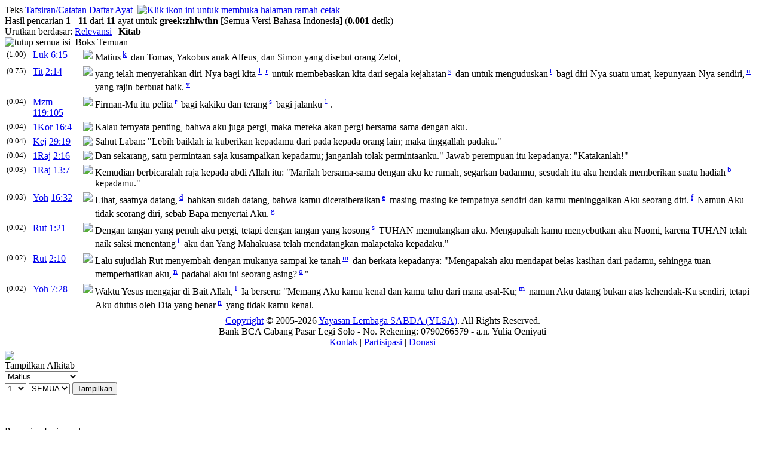

--- FILE ---
content_type: text/html; charset=UTF-8
request_url: https://alkitab.sabda.org/search.php?search=greek%3Azhlwthn&tab=text&page=1&order=book
body_size: 43388
content:
<!--<!DOCTYPE html PUBLIC "-//W3C//DTD XHTML 1.0 Transitional//EN" "http://www.w3.org/TR/xhtml1/DTD/xhtml1-transitional.dtd">-->
<html>
<head>
<meta http-equiv="Content-Type" content="text/html; charset=utf-8" />
<meta name="keywords" content="alkitab, alkitab online, alkitab elektronik, alkitab indonesia, alkitab sabda, biblika, terjemahan baru, kabar baik, terjemahan lama, firman allah yang hidup, kitab suci injil, shellabear, pencarian alkitab, terjemahan alkitab, versi alkitab, ayat alkitab, daftar ayat alkitab, situs alkitab, alat-alat biblika, program alkitab, alkitab program, software alkitab, alkitab software, CD SABDA, download alkitab, alkitab download, sejarah alkitab, alkitab, sabda, kristen, katolik, kristiani, nasrani, gereja, alkitab online, pelayanan, indonesia">
<meta name="robots" content="noindex">
<!--meta name="viewport" content="width=device-width, initial-scale=1" /-->
<title>    greek:zhlwthn (TB) - Pencarian Teks - Alkitab SABDA
</title>
<link rel="alternate" type="application/rss+xml" title="RSS 2.0" href="xml/feed.php" />


<link rel="stylesheet" href="styles/plain.css?v=202409a" type="text/css" />
<link rel="stylesheet" href="styles/jquery.cluetip.css" type="text/css" />
<link rel="stylesheet" href="styles/jquery.treeview.css" type="text/css" />
<link rel="stylesheet" href="styles/jquery.contextmenu.css" type="text/css" />
<link rel="stylesheet" href="styles/flora.resizable.css" type="text/css" />
<link rel="search" type="application/opensearchdescription+xml" title="Alkitab SABDA" href="xml/search_univ.xml">
<script type="text/javascript" language="javascript" src="scripts/jquery-latest.js"></script>
<script type="text/javascript" language="javascript" src="scripts/jquery.tablesorter.js"></script>
<script type="text/javascript" language="javascript" src="scripts/jquery.qookie.js"></script>
<script type="text/javascript" language="javascript" src="scripts/jquery.treeview.js"></script>
<script type="text/javascript" language="javascript" src="scripts/jquery.form.js"></script>
<script type="text/javascript" language="javascript" src="scripts/jquery.contextMenu.js"></script>
<script type="text/javascript" language="javascript" src="scripts/ui.core.js"></script>
<script type="text/javascript" language="javascript" src="scripts/ui.base.js"></script>
<script type="text/javascript" language="javascript" src="scripts/ui.resizable.js"></script>
<script type="text/javascript" language="javascript" src="scripts/ui.draggable.js"></script>
<script type="text/javascript" language="javascript" src="scripts/ui.droppable.js"></script>
<script type="text/javascript" language="javascript" src="scripts/jquery.gabung.js?v=202409a"></script>
<script type="text/javascript" language="javascript" src="scripts/plain.js"></script>

</head>
<body onload="setSize();" onresize="setSize();" ondblclick="jumpSearch('search.php', '', 'id', '');">
<div id="main" onmousemove="goSlide(event);" onmouseup="stopSlide();">
<div class="log"></div>
<div class="tabs"><div style="float: left;">
    <a class="tab active">Teks</a>
    <a class="tab" href="search.php?search=greek%3Azhlwthn&amp;tab=notes">Tafsiran/Catatan</a>        
    <a class="tab" href="search.php?search=greek%3Azhlwthn&amp;tab=list">Daftar Ayat</a> </div>&nbsp
            <a href="search.php?search=greek%3Azhlwthn&amp;page=1&amp;mode=print"><img src="images/printer.gif" border="0" title="Klik ikon ini untuk membuka halaman ramah cetak"></a>
    </div>
<div id="results">

    <div id="statsline">
    Hasil pencarian <b>1</b> - <b>11</b> dari <b>11</b> ayat untuk 
            <b><a href="lexicon.php?word=" title="Definisi dalam Studi Kata untuk ''"></a>greek<a href="lexicon.php?word=" title="Definisi dalam Studi Kata untuk ''"></a>:<a href="lexicon.php?word=" title="Definisi dalam Studi Kata untuk ''"></a>zhlwthn<a href="lexicon.php?word=" title="Definisi dalam Studi Kata untuk ''"></a></b>
        <span class="search_terms">[Semua Versi Bahasa Indonesia]</span>    (<b>0.001</b> detik)
    </div>

<div id="jumpline">
        <div style="text-align:left">
                    Urutkan berdasar:
                            <a href="search.php?search=greek%3Azhlwthn&amp;tab=text&amp;page=1&amp;order=relevance">Relevansi</a> | <b>Kitab</b>
                        </div>
</div>

<div class="discbox" id="statsbox">
 <div class="head_disco"><a class="min"><img src="images/minus.gif" border="0" title="tutup semua isi"></a>&nbsp;&nbsp;Boks Temuan</div>
</div>

                                                                                            	                <table id= "tLuk_6_15" class="coba"><tr valign="top"><td width="40px"><small>(1.00)</small></td><td width="80px"><a href="bible.php?book=Luk&amp;chapter=6#v15" class="textlink">Luk</a> <a id="25162" href="verse.php?book=Luk&amp;chapter=6&amp;verse=15" class="textlink">6:15</a><td width="10px"><p class="versions" id="solr_Luk_6_15"><img id="image_adv" src="images/advanced.gif"></p></td><td><p class="text">Matius<sup> <a id="xf__25162_k" href="#" class="xfull_trigger">k</a>&nbsp;</sup> dan Tomas, Yakobus anak Alfeus, dan Simon yang disebut orang Zelot,</p></td></tr></table>
        
                                                                                                    	                <table id= "tTit_2_14" class="coba"><tr valign="top"><td width="40px"><small>(0.75)</small></td><td width="80px"><a href="bible.php?book=Tit&amp;chapter=2#v14" class="textlink">Tit</a> <a id="29923" href="verse.php?book=Tit&amp;chapter=2&amp;verse=14" class="textlink">2:14</a><td width="10px"><p class="versions" id="solr_Tit_2_14"><img id="image_adv" src="images/advanced.gif"></p></td><td><p class="text">yang telah menyerahkan diri-Nya bagi kita<sup> <a id="n29923_full_1" href="#" class="note_trigger" ver="tb">1</a>&nbsp;</sup><sup> <a id="xf__29923_r" href="#" class="xfull_trigger">r</a>&nbsp;</sup> untuk membebaskan kita dari segala kejahatan<sup> <a id="xf__29923_s" href="#" class="xfull_trigger">s</a>&nbsp;</sup> dan untuk menguduskan<sup> <a id="xf__29923_t" href="#" class="xfull_trigger">t</a>&nbsp;</sup> bagi diri-Nya suatu umat, kepunyaan-Nya sendiri,<sup> <a id="xf__29923_u" href="#" class="xfull_trigger">u</a>&nbsp;</sup> yang rajin berbuat baik.<sup> <a id="xf__29923_v" href="#" class="xfull_trigger">v</a>&nbsp;</sup></p></td></tr></table>
        
                                                                                                    	                <table id= "tMzm_119_105" class="coba"><tr valign="top"><td width="40px"><small>(0.04)</small></td><td width="80px"><a href="bible.php?book=Mzm&amp;chapter=119#v105" class="textlink">Mzm</a> <a id="16004" href="verse.php?book=Mzm&amp;chapter=119&amp;verse=105" class="textlink">119:105</a><td width="10px"><p class="versions" id="solr_Mzm_119_105"><img id="image_adv" src="images/advanced.gif"></p></td><td><p class="text">Firman-Mu itu pelita<sup> <a id="xf__16004_r" href="#" class="xfull_trigger">r</a>&nbsp;</sup> bagi kakiku dan terang<sup> <a id="xf__16004_s" href="#" class="xfull_trigger">s</a>&nbsp;</sup> bagi jalanku<sup> <a id="n16004_full_1" href="#" class="note_trigger" ver="tb">1</a>&nbsp;</sup>.</p></td></tr></table>
        
                                                                                                    	                <table id= "t1Kor_16_4" class="coba"><tr valign="top"><td width="40px"><small>(0.04)</small></td><td width="80px"><a href="bible.php?book=1Kor&amp;chapter=16#v4" class="textlink">1Kor</a> <a id="28781" href="verse.php?book=1Kor&amp;chapter=16&amp;verse=4" class="textlink">16:4</a><td width="10px"><p class="versions" id="solr_1Kor_16_4"><img id="image_adv" src="images/advanced.gif"></p></td><td><p class="text">Kalau ternyata penting, bahwa aku juga pergi, maka mereka akan pergi bersama-sama dengan aku.</p></td></tr></table>
        
                                                                                                    	                <table id= "tKej_29_19" class="coba"><tr valign="top"><td width="40px"><small>(0.04)</small></td><td width="80px"><a href="bible.php?book=Kej&amp;chapter=29#v19" class="textlink">Kej</a> <a id="815" href="verse.php?book=Kej&amp;chapter=29&amp;verse=19" class="textlink">29:19</a><td width="10px"><p class="versions" id="solr_Kej_29_19"><img id="image_adv" src="images/advanced.gif"></p></td><td><p class="text">Sahut Laban: "Lebih baiklah ia kuberikan kepadamu dari pada kepada orang lain; maka tinggallah padaku."</p></td></tr></table>
        
                                                                                                    	                <table id= "t1Raj_2_16" class="coba"><tr valign="top"><td width="40px"><small>(0.04)</small></td><td width="80px"><a href="bible.php?book=1Raj&amp;chapter=2#v16" class="textlink">1Raj</a> <a id="8787" href="verse.php?book=1Raj&amp;chapter=2&amp;verse=16" class="textlink">2:16</a><td width="10px"><p class="versions" id="solr_1Raj_2_16"><img id="image_adv" src="images/advanced.gif"></p></td><td><p class="text">Dan sekarang, satu permintaan saja kusampaikan kepadamu; janganlah tolak permintaanku." Jawab perempuan itu kepadanya: "Katakanlah!"</p></td></tr></table>
        
                                                                                                    	                <table id= "t1Raj_13_7" class="coba"><tr valign="top"><td width="40px"><small>(0.03)</small></td><td width="80px"><a href="bible.php?book=1Raj&amp;chapter=13#v7" class="textlink">1Raj</a> <a id="9192" href="verse.php?book=1Raj&amp;chapter=13&amp;verse=7" class="textlink">13:7</a><td width="10px"><p class="versions" id="solr_1Raj_13_7"><img id="image_adv" src="images/advanced.gif"></p></td><td><p class="text">Kemudian berbicaralah raja kepada abdi Allah itu: "Marilah bersama-sama dengan aku ke rumah, segarkan badanmu, sesudah itu aku hendak memberikan suatu hadiah<sup> <a id="xf__9192_b" href="#" class="xfull_trigger">b</a>&nbsp;</sup> kepadamu."</p></td></tr></table>
        
                                                                                                    	                <table id= "tYoh_16_32" class="coba"><tr valign="top"><td width="40px"><small>(0.03)</small></td><td width="80px"><a href="bible.php?book=Yoh&amp;chapter=16#v32" class="textlink">Yoh</a> <a id="26759" href="verse.php?book=Yoh&amp;chapter=16&amp;verse=32" class="textlink">16:32</a><td width="10px"><p class="versions" id="solr_Yoh_16_32"><img id="image_adv" src="images/advanced.gif"></p></td><td><p class="text"><span class="red">Lihat, saatnya datang,<sup> <a id="xf__26759_d" href="#" class="xfull_trigger">d</a>&nbsp;</sup> bahkan sudah datang, bahwa kamu diceraiberaikan<sup> <a id="xf__26759_e" href="#" class="xfull_trigger">e</a>&nbsp;</sup> masing-masing ke tempatnya sendiri dan kamu meninggalkan Aku seorang diri.<sup> <a id="xf__26759_f" href="#" class="xfull_trigger">f</a>&nbsp;</sup> Namun Aku tidak seorang diri, sebab Bapa menyertai Aku.<sup> <a id="xf__26759_g" href="#" class="xfull_trigger">g</a>&nbsp;</sup></span></p></td></tr></table>
        
                                                                                                    	                <table id= "tRut_1_21" class="coba"><tr valign="top"><td width="40px"><small>(0.02)</small></td><td width="80px"><a href="bible.php?book=Rut&amp;chapter=1#v21" class="textlink">Rut</a> <a id="7149" href="verse.php?book=Rut&amp;chapter=1&amp;verse=21" class="textlink">1:21</a><td width="10px"><p class="versions" id="solr_Rut_1_21"><img id="image_adv" src="images/advanced.gif"></p></td><td><p class="text">Dengan tangan yang penuh aku pergi, tetapi dengan tangan yang kosong<sup> <a id="xf__7149_s" href="#" class="xfull_trigger">s</a>&nbsp;</sup> TUHAN memulangkan aku. Mengapakah kamu menyebutkan aku Naomi, karena TUHAN telah naik saksi menentang<sup> <a id="xf__7149_t" href="#" class="xfull_trigger">t</a>&nbsp;</sup> aku dan Yang Mahakuasa telah mendatangkan malapetaka kepadaku."</p></td></tr></table>
        
                                                                                                    	                <table id= "tRut_2_10" class="coba"><tr valign="top"><td width="40px"><small>(0.02)</small></td><td width="80px"><a href="bible.php?book=Rut&amp;chapter=2#v10" class="textlink">Rut</a> <a id="7160" href="verse.php?book=Rut&amp;chapter=2&amp;verse=10" class="textlink">2:10</a><td width="10px"><p class="versions" id="solr_Rut_2_10"><img id="image_adv" src="images/advanced.gif"></p></td><td><p class="text">Lalu sujudlah Rut menyembah dengan mukanya sampai ke tanah<sup> <a id="xf__7160_m" href="#" class="xfull_trigger">m</a>&nbsp;</sup> dan berkata kepadanya: "Mengapakah aku mendapat belas kasihan dari padamu, sehingga tuan memperhatikan aku,<sup> <a id="xf__7160_n" href="#" class="xfull_trigger">n</a>&nbsp;</sup> padahal aku ini seorang asing?<sup> <a id="xf__7160_o" href="#" class="xfull_trigger">o</a>&nbsp;</sup>"</p></td></tr></table>
        
                                                                                                    	                <table id= "tYoh_7_28" class="coba"><tr valign="top"><td width="40px"><small>(0.02)</small></td><td width="80px"><a href="bible.php?book=Yoh&amp;chapter=7#v28" class="textlink">Yoh</a> <a id="26357" href="verse.php?book=Yoh&amp;chapter=7&amp;verse=28" class="textlink">7:28</a><td width="10px"><p class="versions" id="solr_Yoh_7_28"><img id="image_adv" src="images/advanced.gif"></p></td><td><p class="text">Waktu Yesus mengajar di Bait Allah,<sup> <a id="xf__26357_l" href="#" class="xfull_trigger">l</a>&nbsp;</sup> Ia berseru: <span class="red">"Memang Aku kamu kenal dan kamu tahu dari mana asal-Ku;<sup> <a id="xf__26357_m" href="#" class="xfull_trigger">m</a>&nbsp;</sup> namun Aku datang bukan atas kehendak-Ku sendiri, tetapi Aku diutus oleh Dia yang benar<sup> <a id="xf__26357_n" href="#" class="xfull_trigger">n</a>&nbsp;</sup> yang tidak kamu kenal.</span></p></td></tr></table>
        
                                
    



</div>
<div id="navigate">
            
    
</div>


<script language="JavaScript" type="text/javascript">
<!--
q = 'greek:zhlwthn';
mode = '';
tab = 'text';
exact = 'off';

open_disc = "buka boks temuan";
close_disc = "tutup boks temuan";
collapse_all = "kecilkan semua";
expand_all = "buka semua";

hide_all_content = "tutup semua isi";
hide_content = "tutup isi";
show_all_content = "tampilkan semua isi";
show_content = "tampilkan isi";
//-->
</script>

<div id="closer">
</div>
<div id="footer">
	<div class="menu">
		<div style="position:relative;clear:both; padding:5px 0">
			<center>
			<!-- &copy; 2005-2026 <a href="https://www.ylsa.org/">Yayasan Lembaga SABDA (YLSA)</a> | <a href="https://kontak.sabda.org/" rel="nofollow" target="_blank">Laporan Masalah/Saran</a></a> -->
			<a href="https://copyright.sabda.org">Copyright</a> &copy; 2005-2026 <a href="https://www.ylsa.org/">Yayasan Lembaga SABDA (YLSA)</a>. All Rights Reserved. <br/>
			Bank BCA Cabang Pasar Legi Solo - No. Rekening: 0790266579 - a.n. Yulia Oeniyati <br/>
			<a href="https://kontak.sabda.org">Kontak</a> | <a href="https://ylsa.org/partisipasi">Partisipasi</a> | <a href="https://ylsa.org/donasi">Donasi</a>
			</center>
		</div>
	</div>
</div>
	<div id="bottom-nav">
	            
    
	</div>
</div>
<div id="left">
<div id="handle" onclick="slideLeft()">
      <img src="images/leftmenu_left_arrow.gif">
  </div>
<div id="left_in">
<div class="menu">
	<div>
	Tampilkan Alkitab
	<form action="displaybible.php" name="formBible">
		<select name="book" class="input_small" onchange="selectBookChapAll(this.selectedIndex+1, formBible.chapter.selectedIndex+1, formBible.verse.selectedIndex, formBible.chapter, formBible.verse);">
    		    		    <option value="Kej" >Kejadian</option>
    		    		    <option value="Kel" >Keluaran</option>
    		    		    <option value="Im" >Imamat</option>
    		    		    <option value="Bil" >Bilangan</option>
    		    		    <option value="Ul" >Ulangan</option>
    		    		    <option value="Yos" >Yosua</option>
    		    		    <option value="Hak" >Hakim-hakim</option>
    		    		    <option value="Rut" >Rut</option>
    		    		    <option value="1Sam" >1 Samuel</option>
    		    		    <option value="2Sam" >2 Samuel</option>
    		    		    <option value="1Raj" >1 Raja-raja</option>
    		    		    <option value="2Raj" >2 Raja-raja</option>
    		    		    <option value="1Taw" >1 Tawarikh</option>
    		    		    <option value="2Taw" >2 Tawarikh</option>
    		    		    <option value="Ezr" >Ezra</option>
    		    		    <option value="Neh" >Nehemia</option>
    		    		    <option value="Est" >Ester</option>
    		    		    <option value="Ayb" >Ayub</option>
    		    		    <option value="Mzm" >Mazmur</option>
    		    		    <option value="Ams" >Amsal</option>
    		    		    <option value="Pkh" >Pengkhotbah</option>
    		    		    <option value="Kid" >Kidung Agung</option>
    		    		    <option value="Yes" >Yesaya</option>
    		    		    <option value="Yer" >Yeremia</option>
    		    		    <option value="Rat" >Ratapan</option>
    		    		    <option value="Yeh" >Yehezkiel</option>
    		    		    <option value="Dan" >Daniel</option>
    		    		    <option value="Hos" >Hosea</option>
    		    		    <option value="Yl" >Yoel</option>
    		    		    <option value="Am" >Amos</option>
    		    		    <option value="Ob" >Obaja</option>
    		    		    <option value="Yun" >Yunus</option>
    		    		    <option value="Mi" >Mikha</option>
    		    		    <option value="Nah" >Nahum</option>
    		    		    <option value="Hab" >Habakuk</option>
    		    		    <option value="Zef" >Zefanya</option>
    		    		    <option value="Hag" >Hagai</option>
    		    		    <option value="Za" >Zakharia</option>
    		    		    <option value="Mal" >Maleakhi</option>
    		    		    <option value="Mat"  selected="selected">Matius</option>
    		    		    <option value="Mrk" >Markus</option>
    		    		    <option value="Luk" >Lukas</option>
    		    		    <option value="Yoh" >Yohanes</option>
    		    		    <option value="Kis" >Kisah Para Rasul</option>
    		    		    <option value="Rm" >Roma</option>
    		    		    <option value="1Kor" >1 Korintus</option>
    		    		    <option value="2Kor" >2 Korintus</option>
    		    		    <option value="Gal" >Galatia</option>
    		    		    <option value="Ef" >Efesus</option>
    		    		    <option value="Flp" >Filipi</option>
    		    		    <option value="Kol" >Kolose</option>
    		    		    <option value="1Tes" >1 Tesalonika</option>
    		    		    <option value="2Tes" >2 Tesalonika</option>
    		    		    <option value="1Tim" >1 Timotius</option>
    		    		    <option value="2Tim" >2 Timotius</option>
    		    		    <option value="Tit" >Titus</option>
    		    		    <option value="Flm" >Filemon</option>
    		    		    <option value="Ibr" >Ibrani</option>
    		    		    <option value="Yak" >Yakobus</option>
    		    		    <option value="1Ptr" >1 Petrus</option>
    		    		    <option value="2Ptr" >2 Petrus</option>
    		    		    <option value="1Yoh" >1 Yohanes</option>
    		    		    <option value="2Yoh" >2 Yohanes</option>
    		    		    <option value="3Yoh" >3 Yohanes</option>
    		    		    <option value="Yud" >Yudas</option>
    		    		    <option value="Why" >Wahyu</option>
    				</select><br>
		<select name="chapter" class="input_small" onchange="selectChapterAll(formBible.book.selectedIndex+1, this.selectedIndex+1, formBible.verse.selectedIndex, formBible.verse);">
    		    		    <option class="input_small" value="1" selected="selected">1</option>
    		    		    <option class="input_small" value="2">2</option>
    		    		    <option class="input_small" value="3">3</option>
    		    		    <option class="input_small" value="4">4</option>
    		    		    <option class="input_small" value="5">5</option>
    		    		    <option class="input_small" value="6">6</option>
    		    		    <option class="input_small" value="7">7</option>
    		    		    <option class="input_small" value="8">8</option>
    		    		    <option class="input_small" value="9">9</option>
    		    		    <option class="input_small" value="10">10</option>
    		    		    <option class="input_small" value="11">11</option>
    		    		    <option class="input_small" value="12">12</option>
    		    		    <option class="input_small" value="13">13</option>
    		    		    <option class="input_small" value="14">14</option>
    		    		    <option class="input_small" value="15">15</option>
    		    		    <option class="input_small" value="16">16</option>
    		    		    <option class="input_small" value="17">17</option>
    		    		    <option class="input_small" value="18">18</option>
    		    		    <option class="input_small" value="19">19</option>
    		    		    <option class="input_small" value="20">20</option>
    		    		    <option class="input_small" value="21">21</option>
    		    		    <option class="input_small" value="22">22</option>
    		    		    <option class="input_small" value="23">23</option>
    		    		    <option class="input_small" value="24">24</option>
    		    		    <option class="input_small" value="25">25</option>
    		    		    <option class="input_small" value="26">26</option>
    		    		    <option class="input_small" value="27">27</option>
    		    		    <option class="input_small" value="28">28</option>
    			    </select>
		<select name="verse" class="input_small" >
		    <option class="input_small" value="0" selected="selected">SEMUA</option>
    		    		    <option class="input_small" value="1">1</option>
    		    		    <option class="input_small" value="2">2</option>
    		    		    <option class="input_small" value="3">3</option>
    		    		    <option class="input_small" value="4">4</option>
    		    		    <option class="input_small" value="5">5</option>
    		    		    <option class="input_small" value="6">6</option>
    		    		    <option class="input_small" value="7">7</option>
    		    		    <option class="input_small" value="8">8</option>
    		    		    <option class="input_small" value="9">9</option>
    		    		    <option class="input_small" value="10">10</option>
    		    		    <option class="input_small" value="11">11</option>
    		    		    <option class="input_small" value="12">12</option>
    		    		    <option class="input_small" value="13">13</option>
    		    		    <option class="input_small" value="14">14</option>
    		    		    <option class="input_small" value="15">15</option>
    		    		    <option class="input_small" value="16">16</option>
    		    		    <option class="input_small" value="17">17</option>
    		    		    <option class="input_small" value="18">18</option>
    		    		    <option class="input_small" value="19">19</option>
    		    		    <option class="input_small" value="20">20</option>
    		    		    <option class="input_small" value="21">21</option>
    		    		    <option class="input_small" value="22">22</option>
    		    		    <option class="input_small" value="23">23</option>
    		    		    <option class="input_small" value="24">24</option>
    		    		    <option class="input_small" value="25">25</option>
    			    </select>
		<input class="input_small" type="submit" value="Tampilkan" />
		    </form><br><br>
		<div class="uni_search">
			Pencarian Universal:<br>
			<form action="universal.php">
				<input class="input_small uni_note_trigger"  type="text" value="greek:zhlwthn" name="s" />
				<input clasS="input_small"  type="submit" value="Cari" /><br/>
	            <input class="input_small" type="checkbox" name="scope" value="def"  /><span class="input_small">Hanya dalam TB</span><br/>
                <input class="input_small" type="checkbox" name="exact" value="on" ><span class="input_small">Pencarian Tepat</span>
										    </form>
		    <div style="cursor:pointer; margin-top:10px;">
		    	<a href="advanced.php?bible=on#bible">Pencarian Khusus</a>
		    </div>
		</div>
	</div>
</div>
    <hr>
    <div class="menu">
                    <div>
            <div class="head_stat"> <a class="hl_head">Statistik Kata [TB]</a></div>
            <div>
            	        	<i>tidak ada statistik kata</i>
	                    </div>
            <div class="head_stat"> <a class="hl_head">Keluarga Kata [TB]</a></div>
            <div>
            	        	<i>tidak ada keluarga kata</i>
                        </div>
            <div class="head_stat"> <a class="hl_head">Distribusi</a></div>
            <div>
            <ul id="navigation">   
        
                                                <li>Perjanjian Lama <small>(6)</small>
                    <ul>
                        <li>Kitab Hukum <small>(1)</small>
                            <ul>
                            	            	    <li>Kejadian: <a href="search.php?tab=text&amp;search=greek%3Azhlwthn%20AND%20book%3A1" >1</a></li>                                
                                                        	                                        	                                        	                                        	                                                        </ul>
                        </li>    
                        <li>Kitab Sejarah <small>(4)</small>
                            <ul>
                            	                                        	                                        	            	    <li>Rut: <a href="search.php?tab=text&amp;search=greek%3Azhlwthn%20AND%20book%3A8" >2</a></li>                                
                                                        	                                        	                                        	            	    <li>1 Raja-raja: <a href="search.php?tab=text&amp;search=greek%3Azhlwthn%20AND%20book%3A11" >2</a></li>                                
                                                        	                                        	                                        	                                        	                                        	                                        	                                                        </ul>
                        </li>    
                        <li>Kitab Hikmat <small>(1)</small>
                            <ul>
                            	                                        	            	    <li>Mazmur: <a href="search.php?tab=text&amp;search=greek%3Azhlwthn%20AND%20book%3A19" >1</a></li>                                
                                                        	                                        	                                        	                                                        </ul>
                        </li>    
                        <li>Nabi Besar <small>(0)</small>
                            <ul>
                            	                                        	                                        	                                        	                                        	                                                        </ul>
                        </li>    
                        <li>Nabi Kecil <small>(0)</small>
                            <ul>
                            	                                        	                                        	                                        	                                        	                                        	                                        	                                        	                                        	                                        	                                        	                                        	                                                        </ul>
                         </li>   
                    </ul>
             </li>       
             <li>Perjanjian Baru <small>(5)</small>
                    <ul>
                        <li>Injil <small>(3)</small>
                            <ul>
                            	                                        	                                        	            	    <li>Lukas: <a href="search.php?tab=text&amp;search=greek%3Azhlwthn%20AND%20book%3A42" >1</a></li>                                
                                                        	            	    <li>Yohanes: <a href="search.php?tab=text&amp;search=greek%3Azhlwthn%20AND%20book%3A43" >2</a></li>                                
                                                                        </ul>
                        </li>    
                        <li>Sejarah Gereja <small>(0)</small>
                            <ul>
                            	                                                        </ul>
                        </li>    
                        <li>Surat Paulus <small>(2)</small>
                            <ul>
                            	                                        	            	    <li>1 Korintus: <a href="search.php?tab=text&amp;search=greek%3Azhlwthn%20AND%20book%3A46" >1</a></li>                                
                                                        	                                        	                                        	                                        	                                        	                                        	                                        	                                        	                                        	                                        	            	    <li>Titus: <a href="search.php?tab=text&amp;search=greek%3Azhlwthn%20AND%20book%3A56" >1</a></li>                                
                                                        	                                                        </ul>
                        </li>    
                        <li>Surat Lain <small>(0)</small>
                            <ul>
                            	                                        	                                        	                                        	                                        	                                        	                                        	                                        	                                                        </ul>
                        </li>    
                        <li>Kitab Wahyu <small>(0)</small>
                            <ul>
                            	                                        </ul>
                        </li>    
                    </ul>
                 </li>   
            </ul>
            </div>
            </div>  
        
    </div>
<hr>
<div class="menu">
	<div><a href="commentary.php">Tafsiran/Catatan</a><br>
	<a href="dictionary.php">Studi Kamus</a><br>
	<a href="lexicon.php">Studi Kata</a><br>
	<a href="strong.php">Leksikon</a><br>
	<a href="map.php?index=map">Sistem Studi Peta</a><br>
	<a href="illustration.php">Ilustrasi Khotbah</a><br>
	<a href="expository.php">Ekspositori</a><br>
    <a href="arts.php">Gambar</a><br>
	<a href="resource.php">Resource</a><br>
	<a href="daily.php">Bacaan Alkitab Harian</a><br>
	<a href="thebibleproject.php">The Bible Project</a><br>
	<a href="tetelestai.php">Tetelestai</a><br>
	<a href="suku.php">Studi Alkitab Suku</a><br>
		<a href="https://sabdaweb.sabda.org/" target="_blank">SABDA web</a><br>	<a href="https://www.sabda.net/" target="_blank">Software SABDA</a><br>	<a href="https://alkitab.mobi/" target="_blank">Alkitab Mobile</a><br>
	<a href="https://android.sabda.org" target="_blank">Alkitab Android</a><br>
	<a href="https://badeno.sabda.org/" target="_blank">BaDeNo</a><br>
	<a href="https://gpt.sabda.org" target="_blank">Alkitab GPT</a><br>
	<a href="https://live.sabda.org/ig_alkitop" target="_blank">Alki-TOP</a><br>
	<a href="https://devx.sabda.org/diglot" target="_blank">Audio-Diglot</a><br>
	</div>
</div>
<hr>
<div class="tip"><a href="tips.php">TIP #21</a>: Untuk mempelajari Sejarah/Latar Belakang kitab/pasal Alkitab, gunakan <b>Boks Temuan</b> pada <a href="bible.php">Tampilan Alkitab</a>. [<a href="tips.php">SEMUA</a>]</div>
<div class="mini">dibuat dalam <b>0.03</b> detik<br>dipersembahkan oleh <a href="https://www.ylsa.org/">YLSA</a></div>
</div>
</div>
<div id="header"  class="header">
<div id="header_left" class="header_left">
		
		
			<!--<img src="images/head_id.gif">-->
	<div id="head-title"><h1><a href="home.php" title="Alkitab SABDA">Alkitab SABDA</a></h1></div>
</div>
<!--
<div id="header_right" class="header_right">
<a href="http://www.bible.org/page.php?page_id=3086">Download</a> &amp; <a href="http://store.bible.org/category.asp?CategoryID=1&ParentID=0">Simpan</a><br>
<a href="http://www.bible.org/page.php?page_id=5032">Alkitab SABDA&#8482;</a>
</div>
-->
<!--
<div style="position:absolute; z-index:100; left:160px; top:13px; width:50px; height:50px;">
	<img src="images/beta.gif">
</div>
-->
<div id="multilingual">
    <form action="search.php" name="formLingual">
        Antarmuka : <b>Indonesia</b> | <a href="search.php?lang=en">Inggris</a> <span style="margin-left:20px">Versi : </span>
        <select name="version" class="multilingual_size" onChange="javascript:document.formLingual.submit();">
                            <option value="net">New English Translation</option>
                            <option value="av">King James Version</option>
                            <option value="tb" selected="selected">Alkitab Terjemahan Baru</option>
                            <option value="ayt">Alkitab Yang Terbuka</option>
                            <option value="avb">Alkitab Versi Borneo</option>
                            <option value="tl">Terjemahan Lama</option>
                            <option value="bis">Alkitab Kabar Baik (BIS)</option>
            	    </select>
    </form>
</div>

<div id="menu_bar" class="menu_bar_left">
    <div style="position: relative; float:right; margin: 0 10px 0 0">
        <form name="PrefForm" action=preferences.php method="POST">
            <input type="hidden" name="prev" value=http://alkitab.sabda.org/search.php?search=greek%3Azhlwthn&tab=text&page=1&order=book>
            <a id="preference" href="preferences.php"  onclick="PrefForm.submit(); return false;" class="drop_pref menubar">Preferensi</a>        </form>
    </div>
		&nbsp;&nbsp;<a class="menubar" href="advanced.php?bible=on#bible">Pencarian Khusus</a>&nbsp;&nbsp;&nbsp;&nbsp;&nbsp;&nbsp;&nbsp;&nbsp;&nbsp;&nbsp;&nbsp;&nbsp;&nbsp;&nbsp;&nbsp;&nbsp;&nbsp;&nbsp;&nbsp;&nbsp;&nbsp;&nbsp;&nbsp;&nbsp;&nbsp;&nbsp;&nbsp;&nbsp;
	
					<a class="menubar" href="home.php">Home</a>
				|
					<a class="menubar" href="https://www.ylsa.org/" target="_blank">YLSA</a>
				|
					<a class="menubar" href="download.php">Download</a>
						|
					<a class="menubar" href="features.php">Fitur</a>
				|
					<a class="link_bar menubar" href="fonts.php">Font</a>
		
				
					| <a id="tutorial" href="#" class="link_bar drop_menubar">Tutorial</a>
				<!-- | <a class="link_bar" href="https://fb.sabda.org/alkitab" target="_blank">FAQ</a> -->
		| <a id="interactive" href="#" class="link_bar drop_menubar">Interaktif</a>
				|
					<a class="link_bar menubar" href="logs.php">Logs</a>
				|
					<a class="link_bar menubar" href="about.php">Tentang Kami</a>
		</div>
</div>
<script language="JavaScript" type="text/javascript">
<!--
baseUrl = "";
uni_note_1 = "Kotak Pencarian Universal membantu Anda melihat:<br>";
uni_note_2 = "- <b>alkitab<\/b> (mis.: Yoh 3)<br>";
uni_note_3 = "- <b>ayat<\/b> (mis.: Yoh 3:16)<br>";
uni_note_4 = "- <b>kutipan<\/b> (mis.: Yoh 3:16-21; 1 Yoh 4:7-21)<br>";
uni_note_5 = "- <b>kata<\/b> (mis.: Nikodemus)<br>";
uni_note_6 = "- <b>frasa<\/b> (mis.: \"Yesus Kristus\")<br>";
uni_note_7 = "- <b>nomor strong<\/b> (mis.: 25)<br>";
uni_note_8a = "Centang \"<b>Hanya dalam ";
uni_note_8b = "</b>\" untuk mencari kata hanya dalam teks Alkitab versi ";
uni_note_9 = "Untuk mengembangkan pencarian Anda, gunakan simbol (wildcard) \"?\" atau \"*\" :<br>";
uni_note_10 = "(mis.: sara?, ab??m, sara*, ab*am)";
show_help = "Bantuan";
hide_help = "Bantuan";
show = "tampilkan";
hide = "sembunyikan";
en_text_hide = "[-] Bhs. Inggris";
en_text_show = "[+] Bhs. Inggris";
id_text_hide = "[-] Bhs. Indonesia";
id_text_show = "[+] Bhs. Indonesia";
sk_text_hide = "[-] Bhs. Suku";
sk_text_show = "[+] Bhs. Suku";
kn_text_hide = "[-] Kuno";
kn_text_show = "[+] Kuno";
context_correct = "Apakah referensi ayat ini benar?";
yes = "Benar";
no = "Salah";
thanks_correct = "Terima kasih atas kontribusi Anda dalam memberikan saran.";
suggest = "Saran Anda";
suggest_ex = "mis.: Yoh 3:14-18";
editor_comments = "Ini adalah tautan ke formulir komentar NET Bible. Di sini, Anda dapat mengirimkan komentar secara langsung kepada para penerjemah dan editor mengenai bagaimana mereka menerjemahkan teks tertentu, memberikan informasi mengenai kesalahan ketik, dll., serta membaca komentar pengguna lain.";
more = "selebihnya";
lang_version = {"en":{"default_bib":"net"},"id":{"default_bib":"tb"},"in":{"default_bib":"assamese"}};
language_version = "id";
all_upper = "SEMUA";
in_cap = "Dalam";
version = "TB";
default_bible = "TB";
def_lang = "id";

forum = "Forum Techie";
forum_page = "https://forum.bible.org/viewforum.php?f=89";
discuss = "Diskusi Umum";
discuss_page = "https://forum.bible.org/viewforum.php?f=84";

information = "Informasi";
description = "deskripsi";
author = "penulis";

advanced = "Pencarian Khusus";
commentaries = "Tafsiran/Catatan";
dictionaries = "Studi Kamus";
maps = "Sistem Studi Peta";
lexicon = "Studi Kata";
illustrations = "Ilustrasi Khotbah";
arts = "Gambar";
topical = "Resource";
daily = "Bacaan Alkitab Harian";

verse_cmt = "Tafsiran/Catatan";
verse_parallel = "Versi Paralel";
verse_analysis = "Analisa Kata";
verse_itldraft = "ITL - draft";
passage_def = "TB";
passage_alt = "NETBible";
passage_grkheb = "YUN-IBR";
passage_xref = "Ref. Silang";
passage_name = "Nama";
passage_art = "Gambar";
passage_hymn = "Himne";

left_hide = "Klik untuk menyembunyikan menu sebelah kiri";
left_show = "Klik untuk menampilkan menu sebelah kiri";

interlinear_greek = "https://devx.sabda.org/interlinear/grk2net/detail.php";
interlinear_hebrew = "https://devx.sabda.org/interlinear/heb2net/detail.php";
tbindolinear_greek = "https://devx.sabda.org/indolinear/grk2tb/detail.php";
tbindolinear_hebrew = "https://devx.sabda.org/indolinear/heb2tb/detail.php";
tlindolinear_greek = "https://devx.sabda.org/indolinear/grk2tl/detail.php";
tlindolinear_hebrew = "https://devx.sabda.org/indolinear/heb2tl/detail.php";

all_text = "Semua";

if (("search.php" == "bible.php" && "text" == "text") || ("search.php" == "bible.php" && "text" == "alt" && "net" != "kjv") || ("search.php" == "passage.php" && "text" == "text") || ("search.php" == "passage.php" && "text" == "alt" && "net" != "kjv") || ("search.php" == "daily.php"))
	$("#left_in").css("overflow", "auto");

if (("search.php" == "bible.php" && "text" == "text") || ("search.php" == "bible.php" && "text" == "alt" && "net" != "kjv") || ("search.php" == "passage.php" && "text" == "text") || ("search.php" == "passage.php" && "text" == "alt" && "net" != "kjv") || ("search.php" == "daily.php"))
	$("body").css("overflow", "hidden");

if ("search.php" == "advanced.php" && "" == "on")
    $("#bib_wrap").show();

if ("search.php" == "advanced.php" && "" == "on")
    $("#bib_nav > img").attr("src","images/arrow_open.gif");

if ("search.php" == "advanced.php" && "" == "on")
    $("#bib_nav").removeClass("hide").addClass("show");

if ("search.php" == "advanced.php" && "" == "on")
    $("#cmt_wrap").show();

if ("search.php" == "advanced.php" && "" == "on")
    $("#cmt_nav > img").attr("src","images/arrow_open.gif");

if ("search.php" == "advanced.php" && "" == "on")
    $("#cmt_nav").removeClass("hide").addClass("show");

if ("search.php" == "advanced.php" && "" == "on")
    $("#dict_wrap").show();

if ("search.php" == "advanced.php" && "" == "on")
    $("#dict_nav > img").attr("src","images/arrow_open.gif");

if ("search.php" == "advanced.php" && "" == "on")
    $("#dict_nav").removeClass("hide").addClass("show");

if ("search.php" == "advanced.php" && "" == "on")
    $("#ill_wrap").show();

if ("search.php" == "advanced.php" && "" == "on")
    $("#ill_nav > img").attr("src","images/arrow_open.gif");

if ("search.php" == "advanced.php" && "" == "on")
    $("#ill_nav").removeClass("hide").addClass("show");

if ("search.php" == "advanced.php" && "" == "on")
    $("#artc_wrap").show();

if ("search.php" == "advanced.php" && "" == "on")
    $("#artc_nav > img").attr("src","images/arrow_open.gif");

if ("search.php" == "advanced.php" && "" == "on")
    $("#artc_nav").removeClass("hide").addClass("show");

if ("search.php" == "advanced.php" && "" == "on")
    $("#tsk_wrap").show();

if ("search.php" == "advanced.php" && "" == "on")
    $("#tsk_nav > img").attr("src","images/arrow_open.gif");

if ("search.php" == "advanced.php" && "" == "on")
    $("#tsk_nav").removeClass("hide").addClass("show");

if ("search.php" == "advanced.php" && "" == "on")
    $("#str_wrap").show();

if ("search.php" == "advanced.php" && "" == "on")
    $("#str_nav > img").attr("src","images/arrow_open.gif");

if ("search.php" == "advanced.php" && "" == "on")
    $("#str_nav").removeClass("hide").addClass("show");

if ("search.php" == "advanced.php" && "" == "on")
    $("#arts_wrap").show();

if ("search.php" == "advanced.php" && "" == "on")
    $("#arts_nav > img").attr("src","images/arrow_open.gif");

if ("search.php" == "advanced.php" && "" == "on")
    $("#arts_nav").removeClass("hide").addClass("show");

if ("search.php" == "advanced.php" && "" == "on")
    $("#hym_wrap").show();

if ("search.php" == "advanced.php" && "" == "on")
    $("#hym_nav > img").attr("src","images/arrow_open.gif");

if ("search.php" == "advanced.php" && "" == "on")
    $("#hym_nav").removeClass("hide").addClass("show");

if ("search.php" == "advanced.php" && "" == "on")
    $("#qa_wrap").show();

if ("search.php" == "advanced.php" && "" == "on")
    $("#qa_nav > img").attr("src","images/arrow_open.gif");

if ("search.php" == "advanced.php" && "" == "on")
    $("#qa_nav").removeClass("hide").addClass("show");

if ("search.php" == "advanced.php" && "" == "on")
    $("#top_wrap").show();

if ("search.php" == "advanced.php" && "" == "on")
    $("#top_nav > img").attr("src","images/arrow_open.gif");

if ("search.php" == "advanced.php" && "" == "on")
    $("#top_nav").removeClass("hide").addClass("show");

if ("search.php" == "advanced.php" && "" == "on")
    $("#vref_wrap").show();

if ("search.php" == "advanced.php" && "" == "on")
    $("#vref_nav > img").attr("src","images/arrow_open.gif");

if ("search.php" == "advanced.php" && "" == "on")
    $("#vref_nav").removeClass("hide").addClass("show");

if ("search.php" == "advanced.php" && "" == "all")
    $(".adv-wrapper").show();

if ("search.php" == "advanced.php" && "" == "all")
    $(".hide > img").attr("src","images/arrow_open.gif");

if ("search.php" == "advanced.php" && "" == "all")
    $(".hide").removeClass("hide").addClass("show");

//-->
</script>
</body>
</html>
